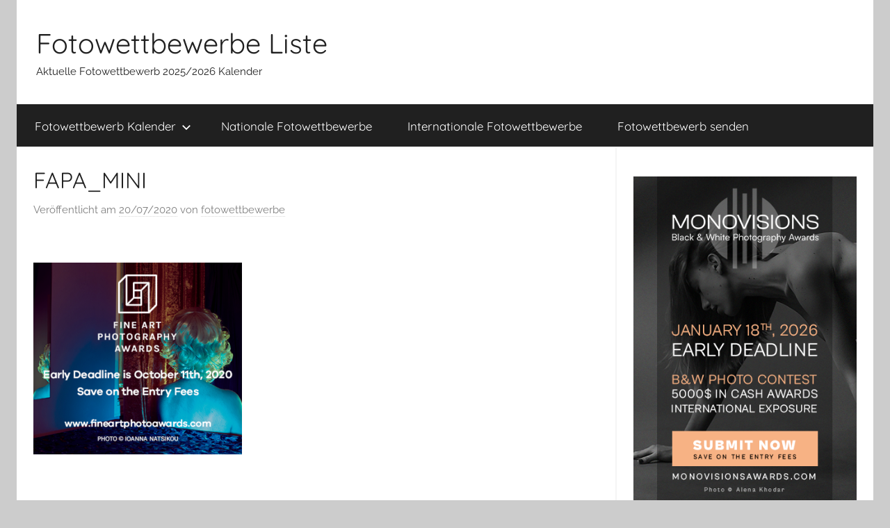

--- FILE ---
content_type: text/html; charset=UTF-8
request_url: https://fotowettbewerbeliste.de/fapa_mini/
body_size: 9085
content:
<!DOCTYPE html>
<html dir="ltr" lang="de" prefix="og: https://ogp.me/ns#">

<head>
<meta charset="UTF-8">
<meta name="viewport" content="width=device-width, initial-scale=1">
<link rel="profile" href="http://gmpg.org/xfn/11">

<title>FAPA_MINI - Fotowettbewerbe Liste</title>

		<!-- All in One SEO 4.9.3 - aioseo.com -->
	<meta name="robots" content="max-image-preview:large" />
	<meta name="author" content="fotowettbewerbe"/>
	<link rel="canonical" href="https://fotowettbewerbeliste.de/fapa_mini/" />
	<meta name="generator" content="All in One SEO (AIOSEO) 4.9.3" />
		<meta property="og:locale" content="de_DE" />
		<meta property="og:site_name" content="Fotowettbewerbe Liste - Aktuelle Fotowettbewerb 2025/2026 Kalender" />
		<meta property="og:type" content="article" />
		<meta property="og:title" content="FAPA_MINI - Fotowettbewerbe Liste" />
		<meta property="og:url" content="https://fotowettbewerbeliste.de/fapa_mini/" />
		<meta property="article:published_time" content="2020-07-20T07:30:32+00:00" />
		<meta property="article:modified_time" content="2020-07-20T07:30:32+00:00" />
		<meta name="twitter:card" content="summary" />
		<meta name="twitter:title" content="FAPA_MINI - Fotowettbewerbe Liste" />
		<script type="application/ld+json" class="aioseo-schema">
			{"@context":"https:\/\/schema.org","@graph":[{"@type":"BreadcrumbList","@id":"https:\/\/fotowettbewerbeliste.de\/fapa_mini\/#breadcrumblist","itemListElement":[{"@type":"ListItem","@id":"https:\/\/fotowettbewerbeliste.de#listItem","position":1,"name":"Home","item":"https:\/\/fotowettbewerbeliste.de","nextItem":{"@type":"ListItem","@id":"https:\/\/fotowettbewerbeliste.de\/fapa_mini\/#listItem","name":"FAPA_MINI"}},{"@type":"ListItem","@id":"https:\/\/fotowettbewerbeliste.de\/fapa_mini\/#listItem","position":2,"name":"FAPA_MINI","previousItem":{"@type":"ListItem","@id":"https:\/\/fotowettbewerbeliste.de#listItem","name":"Home"}}]},{"@type":"ItemPage","@id":"https:\/\/fotowettbewerbeliste.de\/fapa_mini\/#itempage","url":"https:\/\/fotowettbewerbeliste.de\/fapa_mini\/","name":"FAPA_MINI - Fotowettbewerbe Liste","inLanguage":"de-DE","isPartOf":{"@id":"https:\/\/fotowettbewerbeliste.de\/#website"},"breadcrumb":{"@id":"https:\/\/fotowettbewerbeliste.de\/fapa_mini\/#breadcrumblist"},"author":{"@id":"https:\/\/fotowettbewerbeliste.de\/author\/fotowettbewerbe\/#author"},"creator":{"@id":"https:\/\/fotowettbewerbeliste.de\/author\/fotowettbewerbe\/#author"},"datePublished":"2020-07-20T09:30:32+02:00","dateModified":"2020-07-20T09:30:32+02:00"},{"@type":"Organization","@id":"https:\/\/fotowettbewerbeliste.de\/#organization","name":"Fotowettbewerbe Liste","description":"Aktuelle Fotowettbewerb 2025\/2026 Kalender","url":"https:\/\/fotowettbewerbeliste.de\/"},{"@type":"Person","@id":"https:\/\/fotowettbewerbeliste.de\/author\/fotowettbewerbe\/#author","url":"https:\/\/fotowettbewerbeliste.de\/author\/fotowettbewerbe\/","name":"fotowettbewerbe"},{"@type":"WebSite","@id":"https:\/\/fotowettbewerbeliste.de\/#website","url":"https:\/\/fotowettbewerbeliste.de\/","name":"Fotowettbewerbe Liste","description":"Aktuelle Fotowettbewerb 2025\/2026 Kalender","inLanguage":"de-DE","publisher":{"@id":"https:\/\/fotowettbewerbeliste.de\/#organization"}}]}
		</script>
		<!-- All in One SEO -->

<link rel="alternate" type="application/rss+xml" title="Fotowettbewerbe Liste &raquo; Feed" href="https://fotowettbewerbeliste.de/feed/" />
<link rel="alternate" type="application/rss+xml" title="Fotowettbewerbe Liste &raquo; Kommentar-Feed" href="https://fotowettbewerbeliste.de/comments/feed/" />
<link rel="alternate" title="oEmbed (JSON)" type="application/json+oembed" href="https://fotowettbewerbeliste.de/wp-json/oembed/1.0/embed?url=https%3A%2F%2Ffotowettbewerbeliste.de%2Ffapa_mini%2F" />
<link rel="alternate" title="oEmbed (XML)" type="text/xml+oembed" href="https://fotowettbewerbeliste.de/wp-json/oembed/1.0/embed?url=https%3A%2F%2Ffotowettbewerbeliste.de%2Ffapa_mini%2F&#038;format=xml" />
<style id='wp-img-auto-sizes-contain-inline-css' type='text/css'>
img:is([sizes=auto i],[sizes^="auto," i]){contain-intrinsic-size:3000px 1500px}
/*# sourceURL=wp-img-auto-sizes-contain-inline-css */
</style>
<link rel='stylesheet' id='donovan-theme-fonts-css' href='https://fotowettbewerbeliste.de/wp-content/fonts/cd1573afad19ac64f94c9ff920fda5de.css?ver=20201110' type='text/css' media='all' />
<style id='wp-emoji-styles-inline-css' type='text/css'>

	img.wp-smiley, img.emoji {
		display: inline !important;
		border: none !important;
		box-shadow: none !important;
		height: 1em !important;
		width: 1em !important;
		margin: 0 0.07em !important;
		vertical-align: -0.1em !important;
		background: none !important;
		padding: 0 !important;
	}
/*# sourceURL=wp-emoji-styles-inline-css */
</style>
<style id='wp-block-library-inline-css' type='text/css'>
:root{--wp-block-synced-color:#7a00df;--wp-block-synced-color--rgb:122,0,223;--wp-bound-block-color:var(--wp-block-synced-color);--wp-editor-canvas-background:#ddd;--wp-admin-theme-color:#007cba;--wp-admin-theme-color--rgb:0,124,186;--wp-admin-theme-color-darker-10:#006ba1;--wp-admin-theme-color-darker-10--rgb:0,107,160.5;--wp-admin-theme-color-darker-20:#005a87;--wp-admin-theme-color-darker-20--rgb:0,90,135;--wp-admin-border-width-focus:2px}@media (min-resolution:192dpi){:root{--wp-admin-border-width-focus:1.5px}}.wp-element-button{cursor:pointer}:root .has-very-light-gray-background-color{background-color:#eee}:root .has-very-dark-gray-background-color{background-color:#313131}:root .has-very-light-gray-color{color:#eee}:root .has-very-dark-gray-color{color:#313131}:root .has-vivid-green-cyan-to-vivid-cyan-blue-gradient-background{background:linear-gradient(135deg,#00d084,#0693e3)}:root .has-purple-crush-gradient-background{background:linear-gradient(135deg,#34e2e4,#4721fb 50%,#ab1dfe)}:root .has-hazy-dawn-gradient-background{background:linear-gradient(135deg,#faaca8,#dad0ec)}:root .has-subdued-olive-gradient-background{background:linear-gradient(135deg,#fafae1,#67a671)}:root .has-atomic-cream-gradient-background{background:linear-gradient(135deg,#fdd79a,#004a59)}:root .has-nightshade-gradient-background{background:linear-gradient(135deg,#330968,#31cdcf)}:root .has-midnight-gradient-background{background:linear-gradient(135deg,#020381,#2874fc)}:root{--wp--preset--font-size--normal:16px;--wp--preset--font-size--huge:42px}.has-regular-font-size{font-size:1em}.has-larger-font-size{font-size:2.625em}.has-normal-font-size{font-size:var(--wp--preset--font-size--normal)}.has-huge-font-size{font-size:var(--wp--preset--font-size--huge)}.has-text-align-center{text-align:center}.has-text-align-left{text-align:left}.has-text-align-right{text-align:right}.has-fit-text{white-space:nowrap!important}#end-resizable-editor-section{display:none}.aligncenter{clear:both}.items-justified-left{justify-content:flex-start}.items-justified-center{justify-content:center}.items-justified-right{justify-content:flex-end}.items-justified-space-between{justify-content:space-between}.screen-reader-text{border:0;clip-path:inset(50%);height:1px;margin:-1px;overflow:hidden;padding:0;position:absolute;width:1px;word-wrap:normal!important}.screen-reader-text:focus{background-color:#ddd;clip-path:none;color:#444;display:block;font-size:1em;height:auto;left:5px;line-height:normal;padding:15px 23px 14px;text-decoration:none;top:5px;width:auto;z-index:100000}html :where(.has-border-color){border-style:solid}html :where([style*=border-top-color]){border-top-style:solid}html :where([style*=border-right-color]){border-right-style:solid}html :where([style*=border-bottom-color]){border-bottom-style:solid}html :where([style*=border-left-color]){border-left-style:solid}html :where([style*=border-width]){border-style:solid}html :where([style*=border-top-width]){border-top-style:solid}html :where([style*=border-right-width]){border-right-style:solid}html :where([style*=border-bottom-width]){border-bottom-style:solid}html :where([style*=border-left-width]){border-left-style:solid}html :where(img[class*=wp-image-]){height:auto;max-width:100%}:where(figure){margin:0 0 1em}html :where(.is-position-sticky){--wp-admin--admin-bar--position-offset:var(--wp-admin--admin-bar--height,0px)}@media screen and (max-width:600px){html :where(.is-position-sticky){--wp-admin--admin-bar--position-offset:0px}}

/*# sourceURL=wp-block-library-inline-css */
</style><style id='global-styles-inline-css' type='text/css'>
:root{--wp--preset--aspect-ratio--square: 1;--wp--preset--aspect-ratio--4-3: 4/3;--wp--preset--aspect-ratio--3-4: 3/4;--wp--preset--aspect-ratio--3-2: 3/2;--wp--preset--aspect-ratio--2-3: 2/3;--wp--preset--aspect-ratio--16-9: 16/9;--wp--preset--aspect-ratio--9-16: 9/16;--wp--preset--color--black: #000000;--wp--preset--color--cyan-bluish-gray: #abb8c3;--wp--preset--color--white: #ffffff;--wp--preset--color--pale-pink: #f78da7;--wp--preset--color--vivid-red: #cf2e2e;--wp--preset--color--luminous-vivid-orange: #ff6900;--wp--preset--color--luminous-vivid-amber: #fcb900;--wp--preset--color--light-green-cyan: #7bdcb5;--wp--preset--color--vivid-green-cyan: #00d084;--wp--preset--color--pale-cyan-blue: #8ed1fc;--wp--preset--color--vivid-cyan-blue: #0693e3;--wp--preset--color--vivid-purple: #9b51e0;--wp--preset--color--primary: #ee1133;--wp--preset--color--secondary: #d5001a;--wp--preset--color--tertiary: #bb0000;--wp--preset--color--accent: #1153ee;--wp--preset--color--highlight: #eedc11;--wp--preset--color--light-gray: #f2f2f2;--wp--preset--color--gray: #666666;--wp--preset--color--dark-gray: #202020;--wp--preset--gradient--vivid-cyan-blue-to-vivid-purple: linear-gradient(135deg,rgb(6,147,227) 0%,rgb(155,81,224) 100%);--wp--preset--gradient--light-green-cyan-to-vivid-green-cyan: linear-gradient(135deg,rgb(122,220,180) 0%,rgb(0,208,130) 100%);--wp--preset--gradient--luminous-vivid-amber-to-luminous-vivid-orange: linear-gradient(135deg,rgb(252,185,0) 0%,rgb(255,105,0) 100%);--wp--preset--gradient--luminous-vivid-orange-to-vivid-red: linear-gradient(135deg,rgb(255,105,0) 0%,rgb(207,46,46) 100%);--wp--preset--gradient--very-light-gray-to-cyan-bluish-gray: linear-gradient(135deg,rgb(238,238,238) 0%,rgb(169,184,195) 100%);--wp--preset--gradient--cool-to-warm-spectrum: linear-gradient(135deg,rgb(74,234,220) 0%,rgb(151,120,209) 20%,rgb(207,42,186) 40%,rgb(238,44,130) 60%,rgb(251,105,98) 80%,rgb(254,248,76) 100%);--wp--preset--gradient--blush-light-purple: linear-gradient(135deg,rgb(255,206,236) 0%,rgb(152,150,240) 100%);--wp--preset--gradient--blush-bordeaux: linear-gradient(135deg,rgb(254,205,165) 0%,rgb(254,45,45) 50%,rgb(107,0,62) 100%);--wp--preset--gradient--luminous-dusk: linear-gradient(135deg,rgb(255,203,112) 0%,rgb(199,81,192) 50%,rgb(65,88,208) 100%);--wp--preset--gradient--pale-ocean: linear-gradient(135deg,rgb(255,245,203) 0%,rgb(182,227,212) 50%,rgb(51,167,181) 100%);--wp--preset--gradient--electric-grass: linear-gradient(135deg,rgb(202,248,128) 0%,rgb(113,206,126) 100%);--wp--preset--gradient--midnight: linear-gradient(135deg,rgb(2,3,129) 0%,rgb(40,116,252) 100%);--wp--preset--font-size--small: 13px;--wp--preset--font-size--medium: 20px;--wp--preset--font-size--large: 36px;--wp--preset--font-size--x-large: 42px;--wp--preset--spacing--20: 0.44rem;--wp--preset--spacing--30: 0.67rem;--wp--preset--spacing--40: 1rem;--wp--preset--spacing--50: 1.5rem;--wp--preset--spacing--60: 2.25rem;--wp--preset--spacing--70: 3.38rem;--wp--preset--spacing--80: 5.06rem;--wp--preset--shadow--natural: 6px 6px 9px rgba(0, 0, 0, 0.2);--wp--preset--shadow--deep: 12px 12px 50px rgba(0, 0, 0, 0.4);--wp--preset--shadow--sharp: 6px 6px 0px rgba(0, 0, 0, 0.2);--wp--preset--shadow--outlined: 6px 6px 0px -3px rgb(255, 255, 255), 6px 6px rgb(0, 0, 0);--wp--preset--shadow--crisp: 6px 6px 0px rgb(0, 0, 0);}:where(.is-layout-flex){gap: 0.5em;}:where(.is-layout-grid){gap: 0.5em;}body .is-layout-flex{display: flex;}.is-layout-flex{flex-wrap: wrap;align-items: center;}.is-layout-flex > :is(*, div){margin: 0;}body .is-layout-grid{display: grid;}.is-layout-grid > :is(*, div){margin: 0;}:where(.wp-block-columns.is-layout-flex){gap: 2em;}:where(.wp-block-columns.is-layout-grid){gap: 2em;}:where(.wp-block-post-template.is-layout-flex){gap: 1.25em;}:where(.wp-block-post-template.is-layout-grid){gap: 1.25em;}.has-black-color{color: var(--wp--preset--color--black) !important;}.has-cyan-bluish-gray-color{color: var(--wp--preset--color--cyan-bluish-gray) !important;}.has-white-color{color: var(--wp--preset--color--white) !important;}.has-pale-pink-color{color: var(--wp--preset--color--pale-pink) !important;}.has-vivid-red-color{color: var(--wp--preset--color--vivid-red) !important;}.has-luminous-vivid-orange-color{color: var(--wp--preset--color--luminous-vivid-orange) !important;}.has-luminous-vivid-amber-color{color: var(--wp--preset--color--luminous-vivid-amber) !important;}.has-light-green-cyan-color{color: var(--wp--preset--color--light-green-cyan) !important;}.has-vivid-green-cyan-color{color: var(--wp--preset--color--vivid-green-cyan) !important;}.has-pale-cyan-blue-color{color: var(--wp--preset--color--pale-cyan-blue) !important;}.has-vivid-cyan-blue-color{color: var(--wp--preset--color--vivid-cyan-blue) !important;}.has-vivid-purple-color{color: var(--wp--preset--color--vivid-purple) !important;}.has-black-background-color{background-color: var(--wp--preset--color--black) !important;}.has-cyan-bluish-gray-background-color{background-color: var(--wp--preset--color--cyan-bluish-gray) !important;}.has-white-background-color{background-color: var(--wp--preset--color--white) !important;}.has-pale-pink-background-color{background-color: var(--wp--preset--color--pale-pink) !important;}.has-vivid-red-background-color{background-color: var(--wp--preset--color--vivid-red) !important;}.has-luminous-vivid-orange-background-color{background-color: var(--wp--preset--color--luminous-vivid-orange) !important;}.has-luminous-vivid-amber-background-color{background-color: var(--wp--preset--color--luminous-vivid-amber) !important;}.has-light-green-cyan-background-color{background-color: var(--wp--preset--color--light-green-cyan) !important;}.has-vivid-green-cyan-background-color{background-color: var(--wp--preset--color--vivid-green-cyan) !important;}.has-pale-cyan-blue-background-color{background-color: var(--wp--preset--color--pale-cyan-blue) !important;}.has-vivid-cyan-blue-background-color{background-color: var(--wp--preset--color--vivid-cyan-blue) !important;}.has-vivid-purple-background-color{background-color: var(--wp--preset--color--vivid-purple) !important;}.has-black-border-color{border-color: var(--wp--preset--color--black) !important;}.has-cyan-bluish-gray-border-color{border-color: var(--wp--preset--color--cyan-bluish-gray) !important;}.has-white-border-color{border-color: var(--wp--preset--color--white) !important;}.has-pale-pink-border-color{border-color: var(--wp--preset--color--pale-pink) !important;}.has-vivid-red-border-color{border-color: var(--wp--preset--color--vivid-red) !important;}.has-luminous-vivid-orange-border-color{border-color: var(--wp--preset--color--luminous-vivid-orange) !important;}.has-luminous-vivid-amber-border-color{border-color: var(--wp--preset--color--luminous-vivid-amber) !important;}.has-light-green-cyan-border-color{border-color: var(--wp--preset--color--light-green-cyan) !important;}.has-vivid-green-cyan-border-color{border-color: var(--wp--preset--color--vivid-green-cyan) !important;}.has-pale-cyan-blue-border-color{border-color: var(--wp--preset--color--pale-cyan-blue) !important;}.has-vivid-cyan-blue-border-color{border-color: var(--wp--preset--color--vivid-cyan-blue) !important;}.has-vivid-purple-border-color{border-color: var(--wp--preset--color--vivid-purple) !important;}.has-vivid-cyan-blue-to-vivid-purple-gradient-background{background: var(--wp--preset--gradient--vivid-cyan-blue-to-vivid-purple) !important;}.has-light-green-cyan-to-vivid-green-cyan-gradient-background{background: var(--wp--preset--gradient--light-green-cyan-to-vivid-green-cyan) !important;}.has-luminous-vivid-amber-to-luminous-vivid-orange-gradient-background{background: var(--wp--preset--gradient--luminous-vivid-amber-to-luminous-vivid-orange) !important;}.has-luminous-vivid-orange-to-vivid-red-gradient-background{background: var(--wp--preset--gradient--luminous-vivid-orange-to-vivid-red) !important;}.has-very-light-gray-to-cyan-bluish-gray-gradient-background{background: var(--wp--preset--gradient--very-light-gray-to-cyan-bluish-gray) !important;}.has-cool-to-warm-spectrum-gradient-background{background: var(--wp--preset--gradient--cool-to-warm-spectrum) !important;}.has-blush-light-purple-gradient-background{background: var(--wp--preset--gradient--blush-light-purple) !important;}.has-blush-bordeaux-gradient-background{background: var(--wp--preset--gradient--blush-bordeaux) !important;}.has-luminous-dusk-gradient-background{background: var(--wp--preset--gradient--luminous-dusk) !important;}.has-pale-ocean-gradient-background{background: var(--wp--preset--gradient--pale-ocean) !important;}.has-electric-grass-gradient-background{background: var(--wp--preset--gradient--electric-grass) !important;}.has-midnight-gradient-background{background: var(--wp--preset--gradient--midnight) !important;}.has-small-font-size{font-size: var(--wp--preset--font-size--small) !important;}.has-medium-font-size{font-size: var(--wp--preset--font-size--medium) !important;}.has-large-font-size{font-size: var(--wp--preset--font-size--large) !important;}.has-x-large-font-size{font-size: var(--wp--preset--font-size--x-large) !important;}
/*# sourceURL=global-styles-inline-css */
</style>

<style id='classic-theme-styles-inline-css' type='text/css'>
/*! This file is auto-generated */
.wp-block-button__link{color:#fff;background-color:#32373c;border-radius:9999px;box-shadow:none;text-decoration:none;padding:calc(.667em + 2px) calc(1.333em + 2px);font-size:1.125em}.wp-block-file__button{background:#32373c;color:#fff;text-decoration:none}
/*# sourceURL=/wp-includes/css/classic-themes.min.css */
</style>
<link rel='stylesheet' id='donovan-stylesheet-css' href='https://fotowettbewerbeliste.de/wp-content/themes/donovan/style.css?ver=1.9.2' type='text/css' media='all' />
<script type="text/javascript" src="https://fotowettbewerbeliste.de/wp-content/themes/donovan/assets/js/svgxuse.min.js?ver=1.2.6" id="svgxuse-js"></script>
<link rel="https://api.w.org/" href="https://fotowettbewerbeliste.de/wp-json/" /><link rel="alternate" title="JSON" type="application/json" href="https://fotowettbewerbeliste.de/wp-json/wp/v2/media/1286" /><link rel="EditURI" type="application/rsd+xml" title="RSD" href="https://fotowettbewerbeliste.de/xmlrpc.php?rsd" />
<meta name="generator" content="WordPress 6.9" />
<link rel='shortlink' href='https://fotowettbewerbeliste.de/?p=1286' />
<!-- Global site tag (gtag.js) - Google Analytics -->
<script async src="https://www.googletagmanager.com/gtag/js?id=UA-126819354-4"></script>
<script>
  window.dataLayer = window.dataLayer || [];
  function gtag(){dataLayer.push(arguments);}
  gtag('js', new Date());

  gtag('config', 'UA-126819354-4');
</script>
<link rel="apple-touch-icon" sizes="180x180" href="/wp-content/uploads/fbrfg/apple-touch-icon.png">
<link rel="icon" type="image/png" sizes="32x32" href="/wp-content/uploads/fbrfg/favicon-32x32.png">
<link rel="icon" type="image/png" sizes="16x16" href="/wp-content/uploads/fbrfg/favicon-16x16.png">
<link rel="manifest" href="/wp-content/uploads/fbrfg/site.webmanifest">
<link rel="mask-icon" href="/wp-content/uploads/fbrfg/safari-pinned-tab.svg" color="#5bbad5">
<link rel="shortcut icon" href="/wp-content/uploads/fbrfg/favicon.ico">
<meta name="msapplication-TileColor" content="#da532c">
<meta name="msapplication-config" content="/wp-content/uploads/fbrfg/browserconfig.xml">
<meta name="theme-color" content="#ffffff"><div id="fb-root"></div>
<script>(function(d, s, id) {
  var js, fjs = d.getElementsByTagName(s)[0];
  if (d.getElementById(id)) return;
  js = d.createElement(s); js.id = id;
  js.src = 'https://connect.facebook.net/de_DE/sdk.js#xfbml=1&version=v3.1&appId=906454922748864&autoLogAppEvents=1';
  fjs.parentNode.insertBefore(js, fjs);
}(document, 'script', 'facebook-jssdk'));</script></head>

<body class="attachment wp-singular attachment-template-default single single-attachment postid-1286 attachmentid-1286 attachment-png wp-embed-responsive wp-theme-donovan centered-theme-layout blog-grid-layout date-hidden author-hidden">

	<div id="page" class="site">
		<a class="skip-link screen-reader-text" href="#content">Zum Inhalt springen</a>

		
		
		<header id="masthead" class="site-header clearfix" role="banner">

			<div class="header-main container clearfix">

				<div id="logo" class="site-branding clearfix">

										
			<p class="site-title"><a href="https://fotowettbewerbeliste.de/" rel="home">Fotowettbewerbe Liste</a></p>

							
			<p class="site-description">Aktuelle Fotowettbewerb 2025/2026 Kalender </p>

			
				</div><!-- .site-branding -->

				
			</div><!-- .header-main -->

			

	<div id="main-navigation-wrap" class="primary-navigation-wrap">

		<div id="main-navigation-container" class="primary-navigation-container container">

			
			<button class="primary-menu-toggle menu-toggle" aria-controls="primary-menu" aria-expanded="false" >
				<svg class="icon icon-menu" aria-hidden="true" role="img"> <use xlink:href="https://fotowettbewerbeliste.de/wp-content/themes/donovan/assets/icons/genericons-neue.svg#menu"></use> </svg><svg class="icon icon-close" aria-hidden="true" role="img"> <use xlink:href="https://fotowettbewerbeliste.de/wp-content/themes/donovan/assets/icons/genericons-neue.svg#close"></use> </svg>				<span class="menu-toggle-text">Menü</span>
			</button>

			<div class="primary-navigation">

				<nav id="site-navigation" class="main-navigation" role="navigation"  aria-label="Primäres Menü">

					<ul id="primary-menu" class="menu"><li id="menu-item-14" class="menu-item menu-item-type-taxonomy menu-item-object-category menu-item-has-children menu-item-14"><a href="https://fotowettbewerbeliste.de/category/fotowettbewerb-kalender/">Fotowettbewerb Kalender<svg class="icon icon-expand" aria-hidden="true" role="img"> <use xlink:href="https://fotowettbewerbeliste.de/wp-content/themes/donovan/assets/icons/genericons-neue.svg#expand"></use> </svg></a>
<ul class="sub-menu">
	<li id="menu-item-19" class="menu-item menu-item-type-taxonomy menu-item-object-category menu-item-19"><a href="https://fotowettbewerbeliste.de/category/fotowettbewerb-kalender/januar/">Januar</a></li>
	<li id="menu-item-18" class="menu-item menu-item-type-taxonomy menu-item-object-category menu-item-18"><a href="https://fotowettbewerbeliste.de/category/fotowettbewerb-kalender/februar/">Februar</a></li>
	<li id="menu-item-23" class="menu-item menu-item-type-taxonomy menu-item-object-category menu-item-23"><a href="https://fotowettbewerbeliste.de/category/fotowettbewerb-kalender/marz/">März</a></li>
	<li id="menu-item-15" class="menu-item menu-item-type-taxonomy menu-item-object-category menu-item-15"><a href="https://fotowettbewerbeliste.de/category/fotowettbewerb-kalender/april/">April</a></li>
	<li id="menu-item-22" class="menu-item menu-item-type-taxonomy menu-item-object-category menu-item-22"><a href="https://fotowettbewerbeliste.de/category/fotowettbewerb-kalender/mai/">Mai</a></li>
	<li id="menu-item-21" class="menu-item menu-item-type-taxonomy menu-item-object-category menu-item-21"><a href="https://fotowettbewerbeliste.de/category/fotowettbewerb-kalender/juni/">Juni</a></li>
	<li id="menu-item-20" class="menu-item menu-item-type-taxonomy menu-item-object-category menu-item-20"><a href="https://fotowettbewerbeliste.de/category/fotowettbewerb-kalender/juli/">Juli</a></li>
	<li id="menu-item-16" class="menu-item menu-item-type-taxonomy menu-item-object-category menu-item-16"><a href="https://fotowettbewerbeliste.de/category/fotowettbewerb-kalender/august/">August</a></li>
	<li id="menu-item-26" class="menu-item menu-item-type-taxonomy menu-item-object-category menu-item-26"><a href="https://fotowettbewerbeliste.de/category/fotowettbewerb-kalender/september/">September</a></li>
	<li id="menu-item-25" class="menu-item menu-item-type-taxonomy menu-item-object-category menu-item-25"><a href="https://fotowettbewerbeliste.de/category/fotowettbewerb-kalender/oktober/">Oktober</a></li>
	<li id="menu-item-24" class="menu-item menu-item-type-taxonomy menu-item-object-category menu-item-24"><a href="https://fotowettbewerbeliste.de/category/fotowettbewerb-kalender/november/">November</a></li>
	<li id="menu-item-17" class="menu-item menu-item-type-taxonomy menu-item-object-category menu-item-17"><a href="https://fotowettbewerbeliste.de/category/fotowettbewerb-kalender/dezember/">Dezember</a></li>
</ul>
</li>
<li id="menu-item-29" class="menu-item menu-item-type-taxonomy menu-item-object-category menu-item-29"><a href="https://fotowettbewerbeliste.de/category/nationale-fotowettbewerbe/">Nationale Fotowettbewerbe</a></li>
<li id="menu-item-27" class="menu-item menu-item-type-taxonomy menu-item-object-category menu-item-27"><a href="https://fotowettbewerbeliste.de/category/internationale-fotowettbewerbe/">Internationale Fotowettbewerbe</a></li>
<li id="menu-item-32" class="menu-item menu-item-type-post_type menu-item-object-page menu-item-32"><a href="https://fotowettbewerbeliste.de/fotowettbewerb-senden/">Fotowettbewerb senden</a></li>
</ul>				</nav><!-- #site-navigation -->

			</div><!-- .primary-navigation -->

		</div>

	</div>



			
			
		</header><!-- #masthead -->

		
		<div id="content" class="site-content container">

			
	<div id="primary" class="content-area">
		<main id="main" class="site-main">

		
<article id="post-1286" class="post-1286 attachment type-attachment status-inherit hentry comments-off">

	
			<div class="post-image">
							</div>

			
	<div class="post-content">

		<header class="entry-header">

			<h1 class="entry-title">FAPA_MINI</h1>
			<div class="entry-meta post-details"><span class="posted-on meta-date">Veröffentlicht am <a href="https://fotowettbewerbeliste.de/fapa_mini/" rel="bookmark"><time class="entry-date published updated" datetime="2020-07-20T09:30:32+02:00">20/07/2020</time></a></span><span class="posted-by meta-author"> von <span class="author vcard"><a class="url fn n" href="https://fotowettbewerbeliste.de/author/fotowettbewerbe/" title="Alle Beiträge von fotowettbewerbe anzeigen" rel="author">fotowettbewerbe</a></span></span></div>
		</header><!-- .entry-header -->

		<div class="entry-content clearfix">

			<br><p class="attachment"><a href='https://fotowettbewerbeliste.de/wp-content/uploads/2020/07/FAPA_MINI.png'><img fetchpriority="high" decoding="async" width="300" height="276" src="https://fotowettbewerbeliste.de/wp-content/uploads/2020/07/FAPA_MINI-300x276.png" class="attachment-medium size-medium" alt="" srcset="https://fotowettbewerbeliste.de/wp-content/uploads/2020/07/FAPA_MINI-300x276.png 300w, https://fotowettbewerbeliste.de/wp-content/uploads/2020/07/FAPA_MINI.png 369w" sizes="(max-width: 300px) 100vw, 300px" /></a></p>
<br>
			
		</div><!-- .entry-content -->

		
	</div><!-- .post-content -->

	<footer class="entry-footer post-details">
			</footer><!-- .entry-footer -->

</article>

	<nav class="navigation post-navigation" aria-label="Beiträge">
		<h2 class="screen-reader-text">Beitragsnavigation</h2>
		<div class="nav-links"><div class="nav-previous"><a href="https://fotowettbewerbeliste.de/fapa_mini/" rel="prev"><span class="nav-link-text">Vorheriger Beitrag</span><h3 class="entry-title">FAPA_MINI</h3></a></div></div>
	</nav>
		</main><!-- #main -->
	</div><!-- #primary -->


	<section id="secondary" class="sidebar widget-area clearfix" role="complementary">

		<section id="text-3" class="widget widget_text">			<div class="textwidget"><p><a href="https://monovisionsawards.com/"><img decoding="async" src="https://fotowettbewerbeliste.de/wp-content/uploads/2025/12/INTL_monovisions_awards_early_deadline_2026_2.png" alt="Black and White Photography Awards Photo Contest 2026" /></a></p>
</div>
		</section><section id="text-2" class="widget widget_text">			<div class="textwidget"><div class="fb-page" data-href="https://www.facebook.com/Fotowettbewerbe-Liste-153842525566011" data-width="370" data-small-header="false" data-adapt-container-width="true" data-show-posts="true" data-hide-cover="false" data-show-facepile="true">
<blockquote class="fb-xfbml-parse-ignore" cite="https://www.facebook.com/Fotowettbewerbe-Liste-153842525566011"><p><a href="https://www.facebook.com/Fotowettbewerbe-Liste-153842525566011">Fotowettbewerbe Liste</a></p></blockquote>
</div>
</div>
		</section><section id="text-4" class="widget widget_text">			<div class="textwidget"><p><a href="https://fineartphotoawards.com/"><img decoding="async" src="https://fotowettbewerbeliste.de/wp-content/uploads/2025/12/12th_fapa_mini_final.png" alt="Fine Art Photography Awards Photo Contest 2026" /></a></p>
</div>
		</section><section id="search-2" class="widget widget_search">
<form role="search" method="get" class="search-form" action="https://fotowettbewerbeliste.de/">
	<label>
		<span class="screen-reader-text">Suchen nach:</span>
		<input type="search" class="search-field"
			placeholder="Suchen …"
			value="" name="s"
			title="Suchen nach:" />
	</label>
	<button type="submit" class="search-submit">
		<svg class="icon icon-search" aria-hidden="true" role="img"> <use xlink:href="https://fotowettbewerbeliste.de/wp-content/themes/donovan/assets/icons/genericons-neue.svg#search"></use> </svg>		<span class="screen-reader-text">Suchen</span>
	</button>
</form>
</section><section id="nav_menu-3" class="widget widget_nav_menu"><h4 class="widget-title">Tipps und Tricks</h4><div class="menu-tipps-und-tricks-container"><ul id="menu-tipps-und-tricks" class="menu"><li id="menu-item-532" class="menu-item menu-item-type-post_type menu-item-object-page menu-item-532"><a href="https://fotowettbewerbeliste.de/wie-man-einen-fotowettbewerb-gewinnt/">Wie man einen Fotowettbewerb gewinnt</a></li>
</ul></div></section>
		<section id="recent-posts-2" class="widget widget_recent_entries">
		<h4 class="widget-title">Neueste Beiträge</h4>
		<ul>
											<li>
					<a href="https://fotowettbewerbeliste.de/hasselblad-masters-2026/">Hasselblad Masters bis zum 28. Februar 2026</a>
									</li>
											<li>
					<a href="https://fotowettbewerbeliste.de/fesk-book-award-2026/">FE+SK Book Award bis zum 30. Januar 2026</a>
									</li>
											<li>
					<a href="https://fotowettbewerbeliste.de/world-press-photo-2026/">World Press Photo bis zum 17. Januar 2026</a>
									</li>
											<li>
					<a href="https://fotowettbewerbeliste.de/fotowettbewerb-vivian-maier-2026/">Fotowettbewerb: Vivian Maier bis zum 01. Februar 2026</a>
									</li>
											<li>
					<a href="https://fotowettbewerbeliste.de/monovisions-photo-awards-2026/">Monovisions Photo Awards bis zum 18. Januar 2026</a>
									</li>
					</ul>

		</section><section id="nav_menu-2" class="widget widget_nav_menu"><h4 class="widget-title">Informationen</h4><div class="menu-sidebar-menu-container"><ul id="menu-sidebar-menu" class="menu"><li id="menu-item-187" class="menu-item menu-item-type-post_type menu-item-object-page menu-item-privacy-policy menu-item-187"><a rel="privacy-policy" href="https://fotowettbewerbeliste.de/datenschutzrichtlinie/">Datenschutzrichtlinie</a></li>
</ul></div></section><section id="text-6" class="widget widget_text">			<div class="textwidget"><p><a href="https://ndawards.net/"><img decoding="async" src="https://fotowettbewerbeliste.de/wp-content/uploads/2025/12/nd_awards_2026.png" alt="ND Photography Awards 2026 Photo Contest" /></a></p>
</div>
		</section>
	</section><!-- #secondary -->


	</div><!-- #content -->

	
	<div id="footer" class="footer-wrap">

		<footer id="colophon" class="site-footer container clearfix" role="contentinfo">

			
			<div id="footer-line" class="site-info">
								
		<span class="credit-link">
			WordPress-Theme: Donovan von ThemeZee.		</span>

					</div><!-- .site-info -->

		</footer><!-- #colophon -->

	</div>

</div><!-- #page -->

<script type="speculationrules">
{"prefetch":[{"source":"document","where":{"and":[{"href_matches":"/*"},{"not":{"href_matches":["/wp-*.php","/wp-admin/*","/wp-content/uploads/*","/wp-content/*","/wp-content/plugins/*","/wp-content/themes/donovan/*","/*\\?(.+)"]}},{"not":{"selector_matches":"a[rel~=\"nofollow\"]"}},{"not":{"selector_matches":".no-prefetch, .no-prefetch a"}}]},"eagerness":"conservative"}]}
</script>
<script type="text/javascript" id="donovan-navigation-js-extra">
/* <![CDATA[ */
var donovanScreenReaderText = {"expand":"Untermen\u00fc \u00f6ffnen","collapse":"Untermen\u00fc schlie\u00dfen","icon":"\u003Csvg class=\"icon icon-expand\" aria-hidden=\"true\" role=\"img\"\u003E \u003Cuse xlink:href=\"https://fotowettbewerbeliste.de/wp-content/themes/donovan/assets/icons/genericons-neue.svg#expand\"\u003E\u003C/use\u003E \u003C/svg\u003E"};
//# sourceURL=donovan-navigation-js-extra
/* ]]> */
</script>
<script type="text/javascript" src="https://fotowettbewerbeliste.de/wp-content/themes/donovan/assets/js/navigation.min.js?ver=20220224" id="donovan-navigation-js"></script>
<script id="wp-emoji-settings" type="application/json">
{"baseUrl":"https://s.w.org/images/core/emoji/17.0.2/72x72/","ext":".png","svgUrl":"https://s.w.org/images/core/emoji/17.0.2/svg/","svgExt":".svg","source":{"concatemoji":"https://fotowettbewerbeliste.de/wp-includes/js/wp-emoji-release.min.js?ver=6.9"}}
</script>
<script type="module">
/* <![CDATA[ */
/*! This file is auto-generated */
const a=JSON.parse(document.getElementById("wp-emoji-settings").textContent),o=(window._wpemojiSettings=a,"wpEmojiSettingsSupports"),s=["flag","emoji"];function i(e){try{var t={supportTests:e,timestamp:(new Date).valueOf()};sessionStorage.setItem(o,JSON.stringify(t))}catch(e){}}function c(e,t,n){e.clearRect(0,0,e.canvas.width,e.canvas.height),e.fillText(t,0,0);t=new Uint32Array(e.getImageData(0,0,e.canvas.width,e.canvas.height).data);e.clearRect(0,0,e.canvas.width,e.canvas.height),e.fillText(n,0,0);const a=new Uint32Array(e.getImageData(0,0,e.canvas.width,e.canvas.height).data);return t.every((e,t)=>e===a[t])}function p(e,t){e.clearRect(0,0,e.canvas.width,e.canvas.height),e.fillText(t,0,0);var n=e.getImageData(16,16,1,1);for(let e=0;e<n.data.length;e++)if(0!==n.data[e])return!1;return!0}function u(e,t,n,a){switch(t){case"flag":return n(e,"\ud83c\udff3\ufe0f\u200d\u26a7\ufe0f","\ud83c\udff3\ufe0f\u200b\u26a7\ufe0f")?!1:!n(e,"\ud83c\udde8\ud83c\uddf6","\ud83c\udde8\u200b\ud83c\uddf6")&&!n(e,"\ud83c\udff4\udb40\udc67\udb40\udc62\udb40\udc65\udb40\udc6e\udb40\udc67\udb40\udc7f","\ud83c\udff4\u200b\udb40\udc67\u200b\udb40\udc62\u200b\udb40\udc65\u200b\udb40\udc6e\u200b\udb40\udc67\u200b\udb40\udc7f");case"emoji":return!a(e,"\ud83e\u1fac8")}return!1}function f(e,t,n,a){let r;const o=(r="undefined"!=typeof WorkerGlobalScope&&self instanceof WorkerGlobalScope?new OffscreenCanvas(300,150):document.createElement("canvas")).getContext("2d",{willReadFrequently:!0}),s=(o.textBaseline="top",o.font="600 32px Arial",{});return e.forEach(e=>{s[e]=t(o,e,n,a)}),s}function r(e){var t=document.createElement("script");t.src=e,t.defer=!0,document.head.appendChild(t)}a.supports={everything:!0,everythingExceptFlag:!0},new Promise(t=>{let n=function(){try{var e=JSON.parse(sessionStorage.getItem(o));if("object"==typeof e&&"number"==typeof e.timestamp&&(new Date).valueOf()<e.timestamp+604800&&"object"==typeof e.supportTests)return e.supportTests}catch(e){}return null}();if(!n){if("undefined"!=typeof Worker&&"undefined"!=typeof OffscreenCanvas&&"undefined"!=typeof URL&&URL.createObjectURL&&"undefined"!=typeof Blob)try{var e="postMessage("+f.toString()+"("+[JSON.stringify(s),u.toString(),c.toString(),p.toString()].join(",")+"));",a=new Blob([e],{type:"text/javascript"});const r=new Worker(URL.createObjectURL(a),{name:"wpTestEmojiSupports"});return void(r.onmessage=e=>{i(n=e.data),r.terminate(),t(n)})}catch(e){}i(n=f(s,u,c,p))}t(n)}).then(e=>{for(const n in e)a.supports[n]=e[n],a.supports.everything=a.supports.everything&&a.supports[n],"flag"!==n&&(a.supports.everythingExceptFlag=a.supports.everythingExceptFlag&&a.supports[n]);var t;a.supports.everythingExceptFlag=a.supports.everythingExceptFlag&&!a.supports.flag,a.supports.everything||((t=a.source||{}).concatemoji?r(t.concatemoji):t.wpemoji&&t.twemoji&&(r(t.twemoji),r(t.wpemoji)))});
//# sourceURL=https://fotowettbewerbeliste.de/wp-includes/js/wp-emoji-loader.min.js
/* ]]> */
</script>

</body>
</html>
